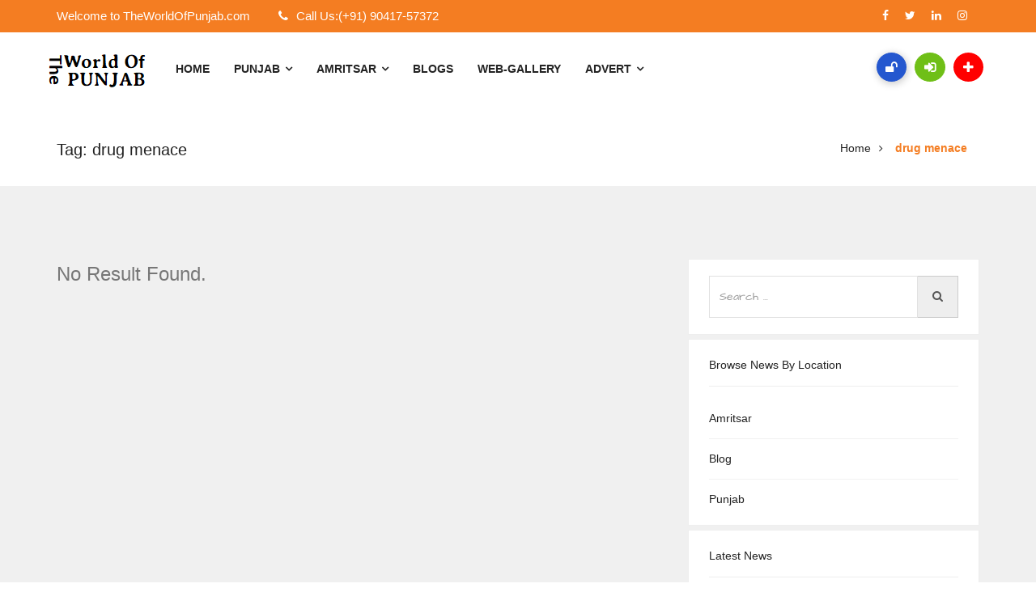

--- FILE ---
content_type: text/html; charset=UTF-8
request_url: https://www.theworldofpunjab.com/tag/drug-menace/
body_size: 17085
content:
<!doctype html><html dir="ltr" lang="en-US" prefix="og: https://ogp.me/ns#" ><head><script data-no-optimize="1">var litespeed_docref=sessionStorage.getItem("litespeed_docref");litespeed_docref&&(Object.defineProperty(document,"referrer",{get:function(){return litespeed_docref}}),sessionStorage.removeItem("litespeed_docref"));</script> <meta charset="UTF-8"><meta name="viewport" content="width=device-width, initial-scale=1, minimum-scale=1, maximum-scale=1"><style id="adforest-custom-css"></style><title>drug menace ‣ TheWorldofPunjab.com</title><meta name="robots" content="max-image-preview:large" /><meta name="google-site-verification" content="fqe-38thZBIVhJ6HknEOHsry7s0XotBNcjbYHsKYECw" /><link rel="canonical" href="https://www.theworldofpunjab.com/tag/drug-menace/" /><meta name="generator" content="All in One SEO (AIOSEO) 4.9.3" /> <script type="application/ld+json" class="aioseo-schema">{"@context":"https:\/\/schema.org","@graph":[{"@type":"BreadcrumbList","@id":"https:\/\/www.theworldofpunjab.com\/tag\/drug-menace\/#breadcrumblist","itemListElement":[{"@type":"ListItem","@id":"https:\/\/www.theworldofpunjab.com#listItem","position":1,"name":"Home","item":"https:\/\/www.theworldofpunjab.com","nextItem":{"@type":"ListItem","@id":"https:\/\/www.theworldofpunjab.com\/tag\/drug-menace\/#listItem","name":"drug menace"}},{"@type":"ListItem","@id":"https:\/\/www.theworldofpunjab.com\/tag\/drug-menace\/#listItem","position":2,"name":"drug menace","previousItem":{"@type":"ListItem","@id":"https:\/\/www.theworldofpunjab.com#listItem","name":"Home"}}]},{"@type":"CollectionPage","@id":"https:\/\/www.theworldofpunjab.com\/tag\/drug-menace\/#collectionpage","url":"https:\/\/www.theworldofpunjab.com\/tag\/drug-menace\/","name":"drug menace \u2023 TheWorldofPunjab.com","inLanguage":"en-US","isPartOf":{"@id":"https:\/\/www.theworldofpunjab.com\/#website"},"breadcrumb":{"@id":"https:\/\/www.theworldofpunjab.com\/tag\/drug-menace\/#breadcrumblist"}},{"@type":"Organization","@id":"https:\/\/www.theworldofpunjab.com\/#organization","name":"Oceanitic Tech Pvt Ltd","url":"https:\/\/www.theworldofpunjab.com\/","email":"info@theworldofpunjab.com","telephone":"+919041757372","sameAs":["https:\/\/www.facebook.com\/theworldofpunjabcom-166740057243803","https:\/\/twitter.com\/PunjabWorldof","https:\/\/www.instagram.com\/theworldofpunjab\/","https:\/\/studio.youtube.com\/channel\/UCSNtRl9BHVwrdzpXSZN44iQ\/videos","https:\/\/www.linkedin.com\/in\/twop-theworldofpunjab-6aa98b241\/"]},{"@type":"WebSite","@id":"https:\/\/www.theworldofpunjab.com\/#website","url":"https:\/\/www.theworldofpunjab.com\/","name":"#TheWorldofPunjab.com,","inLanguage":"en-US","publisher":{"@id":"https:\/\/www.theworldofpunjab.com\/#organization"}}]}</script> <link rel='dns-prefetch' href='//static.addtoany.com' /><link rel='dns-prefetch' href='//www.google.com' /><link rel='dns-prefetch' href='//fonts.googleapis.com' /><link href='https://fonts.gstatic.com' crossorigin rel='preconnect' /><link rel="alternate" type="application/rss+xml" title="TheWorldofPunjab.com &raquo; Feed" href="https://www.theworldofpunjab.com/feed/" /><link rel="alternate" type="application/rss+xml" title="TheWorldofPunjab.com &raquo; Comments Feed" href="https://www.theworldofpunjab.com/comments/feed/" /><link rel="alternate" type="application/rss+xml" title="TheWorldofPunjab.com &raquo; drug menace Tag Feed" href="https://www.theworldofpunjab.com/tag/drug-menace/feed/" /><link rel="alternate" type="application/rss+xml" title="TheWorldofPunjab.com &raquo; Stories Feed" href="https://www.theworldofpunjab.com/web-stories/feed/">		 <script src="//www.googletagmanager.com/gtag/js?id=G-TSLQ8M17ZQ"  data-cfasync="false" data-wpfc-render="false" type="text/javascript" async></script> <script data-cfasync="false" data-wpfc-render="false" type="text/javascript">var mi_version = '9.11.1';
				var mi_track_user = true;
				var mi_no_track_reason = '';
								var MonsterInsightsDefaultLocations = {"page_location":"https:\/\/www.theworldofpunjab.com\/tag\/drug-menace\/"};
								if ( typeof MonsterInsightsPrivacyGuardFilter === 'function' ) {
					var MonsterInsightsLocations = (typeof MonsterInsightsExcludeQuery === 'object') ? MonsterInsightsPrivacyGuardFilter( MonsterInsightsExcludeQuery ) : MonsterInsightsPrivacyGuardFilter( MonsterInsightsDefaultLocations );
				} else {
					var MonsterInsightsLocations = (typeof MonsterInsightsExcludeQuery === 'object') ? MonsterInsightsExcludeQuery : MonsterInsightsDefaultLocations;
				}

								var disableStrs = [
										'ga-disable-G-TSLQ8M17ZQ',
									];

				/* Function to detect opted out users */
				function __gtagTrackerIsOptedOut() {
					for (var index = 0; index < disableStrs.length; index++) {
						if (document.cookie.indexOf(disableStrs[index] + '=true') > -1) {
							return true;
						}
					}

					return false;
				}

				/* Disable tracking if the opt-out cookie exists. */
				if (__gtagTrackerIsOptedOut()) {
					for (var index = 0; index < disableStrs.length; index++) {
						window[disableStrs[index]] = true;
					}
				}

				/* Opt-out function */
				function __gtagTrackerOptout() {
					for (var index = 0; index < disableStrs.length; index++) {
						document.cookie = disableStrs[index] + '=true; expires=Thu, 31 Dec 2099 23:59:59 UTC; path=/';
						window[disableStrs[index]] = true;
					}
				}

				if ('undefined' === typeof gaOptout) {
					function gaOptout() {
						__gtagTrackerOptout();
					}
				}
								window.dataLayer = window.dataLayer || [];

				window.MonsterInsightsDualTracker = {
					helpers: {},
					trackers: {},
				};
				if (mi_track_user) {
					function __gtagDataLayer() {
						dataLayer.push(arguments);
					}

					function __gtagTracker(type, name, parameters) {
						if (!parameters) {
							parameters = {};
						}

						if (parameters.send_to) {
							__gtagDataLayer.apply(null, arguments);
							return;
						}

						if (type === 'event') {
														parameters.send_to = monsterinsights_frontend.v4_id;
							var hookName = name;
							if (typeof parameters['event_category'] !== 'undefined') {
								hookName = parameters['event_category'] + ':' + name;
							}

							if (typeof MonsterInsightsDualTracker.trackers[hookName] !== 'undefined') {
								MonsterInsightsDualTracker.trackers[hookName](parameters);
							} else {
								__gtagDataLayer('event', name, parameters);
							}
							
						} else {
							__gtagDataLayer.apply(null, arguments);
						}
					}

					__gtagTracker('js', new Date());
					__gtagTracker('set', {
						'developer_id.dZGIzZG': true,
											});
					if ( MonsterInsightsLocations.page_location ) {
						__gtagTracker('set', MonsterInsightsLocations);
					}
										__gtagTracker('config', 'G-TSLQ8M17ZQ', {"forceSSL":"true","link_attribution":"true"} );
										window.gtag = __gtagTracker;										(function () {
						/* https://developers.google.com/analytics/devguides/collection/analyticsjs/ */
						/* ga and __gaTracker compatibility shim. */
						var noopfn = function () {
							return null;
						};
						var newtracker = function () {
							return new Tracker();
						};
						var Tracker = function () {
							return null;
						};
						var p = Tracker.prototype;
						p.get = noopfn;
						p.set = noopfn;
						p.send = function () {
							var args = Array.prototype.slice.call(arguments);
							args.unshift('send');
							__gaTracker.apply(null, args);
						};
						var __gaTracker = function () {
							var len = arguments.length;
							if (len === 0) {
								return;
							}
							var f = arguments[len - 1];
							if (typeof f !== 'object' || f === null || typeof f.hitCallback !== 'function') {
								if ('send' === arguments[0]) {
									var hitConverted, hitObject = false, action;
									if ('event' === arguments[1]) {
										if ('undefined' !== typeof arguments[3]) {
											hitObject = {
												'eventAction': arguments[3],
												'eventCategory': arguments[2],
												'eventLabel': arguments[4],
												'value': arguments[5] ? arguments[5] : 1,
											}
										}
									}
									if ('pageview' === arguments[1]) {
										if ('undefined' !== typeof arguments[2]) {
											hitObject = {
												'eventAction': 'page_view',
												'page_path': arguments[2],
											}
										}
									}
									if (typeof arguments[2] === 'object') {
										hitObject = arguments[2];
									}
									if (typeof arguments[5] === 'object') {
										Object.assign(hitObject, arguments[5]);
									}
									if ('undefined' !== typeof arguments[1].hitType) {
										hitObject = arguments[1];
										if ('pageview' === hitObject.hitType) {
											hitObject.eventAction = 'page_view';
										}
									}
									if (hitObject) {
										action = 'timing' === arguments[1].hitType ? 'timing_complete' : hitObject.eventAction;
										hitConverted = mapArgs(hitObject);
										__gtagTracker('event', action, hitConverted);
									}
								}
								return;
							}

							function mapArgs(args) {
								var arg, hit = {};
								var gaMap = {
									'eventCategory': 'event_category',
									'eventAction': 'event_action',
									'eventLabel': 'event_label',
									'eventValue': 'event_value',
									'nonInteraction': 'non_interaction',
									'timingCategory': 'event_category',
									'timingVar': 'name',
									'timingValue': 'value',
									'timingLabel': 'event_label',
									'page': 'page_path',
									'location': 'page_location',
									'title': 'page_title',
									'referrer' : 'page_referrer',
								};
								for (arg in args) {
																		if (!(!args.hasOwnProperty(arg) || !gaMap.hasOwnProperty(arg))) {
										hit[gaMap[arg]] = args[arg];
									} else {
										hit[arg] = args[arg];
									}
								}
								return hit;
							}

							try {
								f.hitCallback();
							} catch (ex) {
							}
						};
						__gaTracker.create = newtracker;
						__gaTracker.getByName = newtracker;
						__gaTracker.getAll = function () {
							return [];
						};
						__gaTracker.remove = noopfn;
						__gaTracker.loaded = true;
						window['__gaTracker'] = __gaTracker;
					})();
									} else {
										console.log("");
					(function () {
						function __gtagTracker() {
							return null;
						}

						window['__gtagTracker'] = __gtagTracker;
						window['gtag'] = __gtagTracker;
					})();
									}</script> <link data-optimized="2" rel="stylesheet" href="https://www.theworldofpunjab.com/wp-content/litespeed/css/2c406df191a33394b34f0db6d79ae374.css?ver=77476" /><script type="text/javascript" defer src="https://www.theworldofpunjab.com/wp-includes/js/jquery/jquery.min.js?ver=3.7.1" id="jquery-core-js"></script> <script type="text/javascript" defer src="https://www.theworldofpunjab.com/wp-content/plugins/google-analytics-for-wordpress/assets/js/frontend-gtag.min.js?ver=9.11.1" id="monsterinsights-frontend-script-js" async="async" data-wp-strategy="async"></script> <script data-cfasync="false" data-wpfc-render="false" type="text/javascript" id='monsterinsights-frontend-script-js-extra'>/*  */
var monsterinsights_frontend = {"js_events_tracking":"true","download_extensions":"doc,pdf,ppt,zip,xls,docx,pptx,xlsx","inbound_paths":"[{\"path\":\"\\\/go\\\/\",\"label\":\"affiliate\"},{\"path\":\"\\\/recommend\\\/\",\"label\":\"affiliate\"}]","home_url":"https:\/\/www.theworldofpunjab.com","hash_tracking":"false","v4_id":"G-TSLQ8M17ZQ"};/*  */</script> <link rel="https://api.w.org/" href="https://www.theworldofpunjab.com/wp-json/" /><link rel="alternate" title="JSON" type="application/json" href="https://www.theworldofpunjab.com/wp-json/wp/v2/tags/2701" /><link rel="EditURI" type="application/rsd+xml" title="RSD" href="https://www.theworldofpunjab.com/xmlrpc.php?rsd" /><meta name="generator" content="WordPress 6.9" /><meta name="generator" content="WP Hotelier 2.18.1" /><meta name="generator" content="Powered by WPBakery Page Builder - drag and drop page builder for WordPress."/><link rel="icon" href="https://www.theworldofpunjab.com/wp-content/uploads/2021/11/twop-1-50x50.jpg" sizes="32x32" /><link rel="icon" href="https://www.theworldofpunjab.com/wp-content/uploads/2021/11/twop-1.jpg" sizes="192x192" /><link rel="apple-touch-icon" href="https://www.theworldofpunjab.com/wp-content/uploads/2021/11/twop-1.jpg" /><meta name="msapplication-TileImage" content="https://www.theworldofpunjab.com/wp-content/uploads/2021/11/twop-1.jpg" />
<noscript><style>.wpb_animate_when_almost_visible { opacity: 1; }</style></noscript></head><body class="archive tag tag-drug-menace tag-2701 wp-theme-adforest metaslider-plugin wpb-js-composer js-comp-ver-6.4.1 vc_responsive"><div class="loading" id="sb_loading">&#8230;</div><div class="sb-top-bar_notification"><span>For a better experience please change your browser to CHROME, FIREFOX, OPERA or Internet Explorer.</span></div><div class="sb-header-top3"><section class="sb-mob-top-bar"><div class="container"><div class="row"><div class="col-xs-12 col-sm-9 col-md-8 col-lg-8"><div class="sb-mob-bar-content"><ul class="list-inline sb-top-social-icons"><li>Welcome to TheWorldOfPunjab.com</li><li><i class="fa fa-phone"></i>Call Us:(+91) 90417-57372</li></ul></div><div class="sb-mob-top-bar-location"></div></div><div class="col-xs-12 col-sm-3  col-md-4 col-lg-4 "><div class="sb-mob-top-icons-area"><ul class="list-inline sb-top-main-contents"><li><a  rel="nofollow" href="https://www.facebook.com/theworldofpunjabcom-166740057243803"><i class="fa fa-facebook"></i></a></li><li><a  rel="nofollow" href="https://x.com/WorldofPunjab"><i class="fa fa-twitter "></i></a></li><li><a  rel="nofollow" href="https://www.linkedin.com/in/twop-theworldofpunjab/"><i class="fa fa-linkedin "></i></a></li><li><a  rel="nofollow" href="https://www.instagram.com/theworldofpunjab/"><i class="fa fa-instagram"></i></a></li></ul></div></div></div></div></section></div><div class="sb-modern3-header"><div class="sb-mega-menu-3"><nav id="menu-1" class="mega-menu menu-2"><section class="menu-list-items menu-list-items-h2"><div class="container-fluaid"><div class="row"><div class="col-lg-12 col-md-12"><ul class="menu-logo"><li> <a href="https://www.theworldofpunjab.com/"><img data-lazyloaded="1" src="[data-uri]" width="122" height="49" data-src="https://www.theworldofpunjab.com/wp-content/uploads/2021/06/the.png" alt="Site Logo" id="sb_site_logo"></a></li></ul><ul class="menu-links" style="display: none; max-height: 400px; overflow: auto;"><li><a  href="https://www.theworldofpunjab.com/">Home  </a></li><li><a  href="https://www.theworldofpunjab.com/punjab-history/">Punjab  <i class="fa fa-angle-down fa-indicator"></i></a><ul class="drop-down-multilevel grid-col-12"><li class="hoverTrigger"><a  href="https://www.theworldofpunjab.com/others/anandpur-sahib/">Sri Anandpur Sahib  </a><li class="hoverTrigger"><a  href="https://www.theworldofpunjab.com/others/wetlands-in-punjab/">Wetlands in Punjab  </a><li class="hoverTrigger"><a  href="https://www.theworldofpunjab.com/others/patiala/">Patiala  </a></ul></li><li><a  href="https://www.theworldofpunjab.com/amritsar/">Amritsar  <i class="fa fa-angle-down fa-indicator"></i></a><ul class="drop-down-multilevel grid-col-12"><li class="hoverTrigger"><a  href="https://www.theworldofpunjab.com/amritsar/religious/">Gurudwaras  <i class="fa fa-angle-right fa-indicator"></i></a><ul class="drop-down-multilevel grid-col-12 "><li><a  href="https://www.theworldofpunjab.com/amritsar/golden-temple/">Golden Temple, Amritsar  </a></li><li><a  href="https://www.theworldofpunjab.com/amritsar/guru-ke-mehal/">Guru Ke Mehal  </a></li><li><a  href="https://www.theworldofpunjab.com/amritsar/shaheedan-sahib/">Shaheedan Sahib  </a></li><li><a  href="https://www.theworldofpunjab.com/amritsar/gurudwara-santokhsar/">Santokhsar Sahib  </a></li><li><a  href="https://www.theworldofpunjab.com/amritsar/lohgarh-fort/">Lohgarh Fort  </a></li><li><a  href="https://www.theworldofpunjab.com/amritsar/churasti-attari/">Gurudwara Chaurasti Attari  </a></li><li><a  href="https://www.theworldofpunjab.com/amritsar/shri-chand-ji-maharaj/">Shrichand Maharaj  </a></li></ul><li class="hoverTrigger"><a  href="https://www.theworldofpunjab.com/amritsar/religious-4/">Temples  <i class="fa fa-angle-right fa-indicator"></i></a><ul class="drop-down-multilevel grid-col-12 "><li><a  href="https://www.theworldofpunjab.com/amritsar/ram-tirath-temple/">Ram Tirath Temple  </a></li><li><a  href="https://www.theworldofpunjab.com/amritsar/durgiana-temple/">Durgiana Temple  </a></li><li><a  href="https://www.theworldofpunjab.com/amritsar/model-town-temple/">Mata Lal Devi Temple  </a></li><li><a  href="https://www.theworldofpunjab.com/amritsar/bada-hanuman-temple/">Shri Bada Hanuman temple  </a></li><li><a  href="https://www.theworldofpunjab.com/amritsar/shani-dev/">Shani Dev Temple  </a></li><li><a  href="https://www.theworldofpunjab.com/amritsar/temple-longan-wali-devi/">Longan Wali Devi  </a></li><li><a  href="https://www.theworldofpunjab.com/amritsar/ram-talai/">Ram Talai Temple  </a></li><li><a  href="https://www.theworldofpunjab.com/amritsar/shivala-veer-bhan-temple/">Shivala Veer Bhan Temple  </a></li><li><a  href="https://www.theworldofpunjab.com/amritsar/dunga-hanuman/">Dunga Hanuman Temple  </a></li></ul><li class="hoverTrigger"><a  href="https://www.theworldofpunjab.com/religious-2/">Historical Places  <i class="fa fa-angle-right fa-indicator"></i></a><ul class="drop-down-multilevel grid-col-12 "><li><a  href="https://www.theworldofpunjab.com/amritsar/jalianwala-bagh/">Jalianwala Bagh  </a></li><li><a  href="https://www.theworldofpunjab.com/amritsar/attari-border/">Attari-Wagah Border  </a></li><li><a  href="https://www.theworldofpunjab.com/amritsar/partition-museum/">Partition Museum  </a></li><li><a  href="https://www.theworldofpunjab.com/amritsar/qila-gobindgarh/">Qila Gobindgarh  </a></li><li><a  href="https://www.theworldofpunjab.com/amritsar/war-memorial/">War Memorial  </a></li><li><a  href="https://www.theworldofpunjab.com/amritsar/jallianwala-bagh-memorial-park/">Jallianwala Bagh Centenary Memorial  </a></li><li><a  href="https://www.theworldofpunjab.com/amritsar/ram-bagh/">Ram Bagh Garden  </a></li></ul><li class="hoverTrigger"><a  href="https://www.theworldofpunjab.com/others/">Other Attractions  <i class="fa fa-angle-right fa-indicator"></i></a><ul class="drop-down-multilevel grid-col-12 "><li><a  href="https://www.theworldofpunjab.com/amritsar/bazaar-to-bite/">Fashion, Food &#038; Feel  </a></li><li><a  href="https://www.theworldofpunjab.com/amritsar/sadda-pind/">Sadda Pind  </a></li><li><a  href="https://www.theworldofpunjab.com/amritsar/hawai-adda/">Hawai Adda Restaurant  </a></li><li><a  href="https://www.theworldofpunjab.com/amritsar/haveli/">Haveli Restaurant  </a></li><li><a  href="https://www.theworldofpunjab.com/amritsar/water-parks/">Water Parks  </a></li><li><a  href="https://www.theworldofpunjab.com/amritsar/hopon-hopoff-bus/">HopON hopOFF bus  </a></li><li><a  href="https://www.theworldofpunjab.com/amritsar/funland-park/">Funland Kids Park  </a></li><li><a  href="https://www.theworldofpunjab.com/amritsar/hopup-gaming-zone/">HopUp Gaming Zone  </a></li><li><a  href="https://www.theworldofpunjab.com/amritsar/multiplexes/">Multiplexes  </a></li><li><a  href="https://www.theworldofpunjab.com/amritsar/malls-of-amritsar/">Shopping Malls  </a></li><li><a  href="https://www.theworldofpunjab.com/amritsar/trampoline-park/">Trampoline Park  </a></li></ul></ul></li><li><a  href="https://www.theworldofpunjab.com/news/">Blogs  </a></li><li><a  href="https://www.theworldofpunjab.com/web-stories/">Web-Gallery  </a></li><li><a  href="https://www.theworldofpunjab.com/ad/">Advert  <i class="fa fa-angle-down fa-indicator"></i></a><ul class="drop-down-multilevel grid-col-12"><li class="hoverTrigger"><a  href="https://www.theworldofpunjab.com/post-ad/">Post Ad  </a></ul></li></ul><div class="sb-header-social-h2"><ul class="list-inline social-select-icons"><li class="sb-bg-blue p-relative"><a href="https://www.theworldofpunjab.com/register/"><i class="fa fa-unlock"></i></a></li><li class="sb-new-sea-green"><a href="https://www.theworldofpunjab.com/login/"><i class="fa fa-sign-in"></i></a></li><li class="sb-new-h-bar"><a href="https://www.theworldofpunjab.com/post-ad/"><i class="fa fa-plus"></i></a></li></ul></div></div></div></div></section></nav></div></div><div class="clearfix"></div><div class="bread-3 page-header-area "><div class="container"><div class="row"><div class="col-lg-4 col-md-4 col-sm-4 col-xs-12"><div class="header-page"><p>Tag: drug menace</p></div></div><div class="col-lg-8 col-md-8 col-sm-8 col-xs-12"><div class="small-breadcrumb modern-type"><div class=" breadcrumb-link"><ul><li><a href="https://www.theworldofpunjab.com/">Home</a></li><li class="active"><a href="javascript:void(0);" class="active">drug menace</a></li></ul></div></div></div></div></div></div><div class="main-content-area clearfix"><section class="section-padding error-page pattern-bgs gray "><div class="container"><div class="row"><div class="col-md-8 col-xs-12 col-sm-12"><div class="row"><div class="posts-masonry"><div class="col-md-8 col-sm-12 col-xs-12"><h2>No Result Found.</h2></div></div><div class="col-md-12 col-xs-12 col-sm-12"></div></div></div><div class="col-md-4 col-xs-12 col-sm-12 "><div class="blog-sidebar"><div class="widget widget-content"><div id="search-2"><form role="search" method="get" class="search-form" action="https://www.theworldofpunjab.com/"><div class="search-blog"><div class="input-group stylish-input-group">
<input type="search" class="form-control" id="serch" placeholder="Search &hellip;" value="" name="s" />
<span class="input-group-addon"><button type="submit"> <span class="fa fa-search"></span> </button></span></div></div>
<input type="submit" class="search-submit" value="Search" /></form></div></div><div class="widget widget-content"><div id="categories-3"><div class="widget-heading"><h4 class="panel-title"><span>Browse News By Location</span></h4></div><ul><li class="cat-item cat-item-1"><a href="https://www.theworldofpunjab.com/category/amritsar-news/">Amritsar</a></li><li class="cat-item cat-item-2029"><a href="https://www.theworldofpunjab.com/category/blog/">Blog</a></li><li class="cat-item cat-item-1582"><a href="https://www.theworldofpunjab.com/category/punjab/">Punjab</a></li></ul></div></div><div class="widget widget-content"><div id="recent-posts-2"><div class="widget-heading"><h4 class="panel-title"><span>Latest News</span></h4></div><ul><li>
<a href="https://www.theworldofpunjab.com/ancient-durgiana-temple-at-glance/">Ancient Durgiana Temple at glance</a></li><li>
<a href="https://www.theworldofpunjab.com/shri-bada-hanuman-temple/">Shri Bada hanuman Temple</a></li><li>
<a href="https://www.theworldofpunjab.com/mata-lal-devi-temple-2/">Mata lal devi temple</a></li><li>
<a href="https://www.theworldofpunjab.com/mata-lal-devi-temple/">Mata Lal Devi Temple</a></li><li>
<a href="https://www.theworldofpunjab.com/traffic-problems/">Traffic problems in Punjab</a></li></ul></div></div></div></div></div></div></section></div><footer class="footer-area sb-foot-1 "><div class="footer-content"><div class="container"><div class="row clearfix"><div class="col-md-6 col-sm-12 col-xs-12"><div class="row clearfix"><div class="col-lg-7 col-sm-6 col-xs-12 column"><div class="footer-widget about-widget"><div class="logo">
<a href="https://www.theworldofpunjab.com/">
<img data-lazyloaded="1" src="[data-uri]" width="128" height="45" data-src="https://www.theworldofpunjab.com/wp-content/uploads/2021/06/the-b.png" class="img-responsive" alt="Site Logo">
</a></div><div class="text"><p></p></div><ul class="contact-info"><li><i class="icon fa fa-home"></i> Amritsar, Punjab, 143001</li><li><i class="icon fa fa-phone"></i> (+91) 90417 57372,</li><li><i class="icon fa fa-envelope-o"></i> info@theworldofpunjab.com</li><li><i class="icon fa fa-clock-o"></i> Mon-Sun 8:00 a.m - 8:00 p.m</li></ul><div class="social-links-two clearfix">
<a  rel="nofollow" class="img-circle" href="https://www.facebook.com/theworldofpunjabcom-166740057243803"><span class="fa fa-facebook"></span></a> <a  rel="nofollow" class="img-circle" href="https://x.com/WorldofPunjab"><span class="fa fa-twitter "></span></a> <a  rel="nofollow" class="img-circle" href="https://www.linkedin.com/in/twop-theworldofpunjab/"><span class="fa fa-linkedin "></span></a>      <a  rel="nofollow" class="img-circle" href="https://www.instagram.com/theworldofpunjab/"><span class="fa fa-instagram"></span></a></div></div></div><div class="col-lg-5 col-sm-6 col-xs-12 column"><div class="heading-panel"><div class="main-title text-left" style="color:#FFF">Popular Locations</div></div><div class="footer-widget links-widget"><ul><li><a href="https://www.theworldofpunjab.com/amritsar/">Amritsar</a></li><li><a href="https://www.theworldofpunjab.com/amritsar/golden-temple/">Golden Temple, Amritsar</a></li><li><a href="https://www.theworldofpunjab.com/amritsar/durgiana-temple/">Durgiana Temple</a></li><li><a href="https://www.theworldofpunjab.com/punjab-history/">Punjab History</a></li><li><a href="https://www.theworldofpunjab.com/amritsar/jalianwala-bagh/">Jalianwala Bagh</a></li><li><a href="https://www.theworldofpunjab.com/amritsar/model-town-temple/">Mata Lal Devi Temple</a></li></ul></div></div></div></div><div class="col-md-6 col-sm-12 col-xs-12"><div class="row clearfix"><div class="col-lg-7 col-sm-6 col-xs-12 column"><div class="footer-widget news-widget"><div class="heading-panel"><div class="main-title text-left" style="color:#FFF">Latest Blogs</div></div><div class="news-post"><div class="icon"></div><div class="news-content"><figure class="image-thumb"><img data-lazyloaded="1" src="[data-uri]" width="80" height="80" data-src="https://www.theworldofpunjab.com/wp-content/uploads/2025/01/traffic-jam2-80x80.jpg" alt="Traffic problems in Punjab"></figure><a href="https://www.theworldofpunjab.com/traffic-problems/">Traffic problems in Punjab</a></div><div class="time">January 24, 2025</div></div><div class="news-post"><div class="icon"></div><div class="news-content"><figure class="image-thumb"><img data-lazyloaded="1" src="[data-uri]" width="80" height="80" data-src="https://www.theworldofpunjab.com/wp-content/uploads/2024/12/shiva-temple2-80x80.jpg" alt="Shiv Temple Kasel &#8211; An ancient Lord Rama&#8217;s maternal village"></figure><a href="https://www.theworldofpunjab.com/kasel-an-ancient-lord-ramas-maternal-village/">Shiv Temple Kasel &#8211; An ancient Lord Rama&#8217;s maternal village</a></div><div class="time">December 19, 2024</div></div></div></div><div class="col-lg-5 col-sm-6 col-xs-12 column"><div class="footer-widget links-widget"><div class="heading-panel"><div class="main-title text-left" style="color:#FFF">Quick Links</div></div><ul><li><a href="https://www.theworldofpunjab.com/login/">Login</a></li><li><a href="https://www.theworldofpunjab.com/post-ad/">Post Ad</a></li><li><a href="https://www.theworldofpunjab.com/about-us/">About Us</a></li><li><a href="https://www.theworldofpunjab.com/contact-us/">Contact Us</a></li></ul></div></div></div></div></div></div></div><div class="footer-copyright"><div class="container clearfix"><div class="copyright text-center"><p>Copyright 2026 © TWOP - TheWorldofPunjab.com</p></div></div></div></footer>
<input type="hidden" id="is_logged_in" value="0" />
<input type="hidden" id="auto_slide_time" value="5000" />
<input type="hidden" id="theme_type" value="1" />
<input type="hidden" id="is_rtl" value="0" />
<input type="hidden" id="is_menu_display" value="yes" />
<input type="hidden" id="is_single_ad" value="0" />
<input type="hidden" id="is_video_on" value="1" />
<input type="hidden" id="profile_page" value="https://www.theworldofpunjab.com/profile/" />
<input type="hidden" id="login_page" value="https://www.theworldofpunjab.com/login/" />
<input type="hidden" id="sb_packages_page" value="" />
<input type="hidden" id="theme_path" value="https://www.theworldofpunjab.com/wp-content/themes/adforest/" />
<input type="hidden" id="adforest_ajax_url" value="https://www.theworldofpunjab.com/wp-admin/admin-ajax.php" />
<input type="hidden" id="_nonce_error" value="There is something wrong with the security please check the admin panel." />
<input type="hidden" id="adforest_ad_html" value="" />
<input type="hidden" id="adforest_forgot_msg" value="Password reset link sent to your email." />
<input type="hidden" id="adforest_profile_msg" value="Profile saved successfully." />
<input type="hidden" id="adforest_max_upload_reach" value="Maximum upload limit reached" />
<input type="hidden" id="not_logged_in" value="You have been logged out." />
<input type="hidden" id="sb_upload_limit" value="10" />
<input type="hidden" id="adforest_map_type" value="leafletjs_map" />
<input type="hidden" id="adforest_radius_type" value="km" />
<input type="hidden" id="facebook_key" value="206334821358438" />
<input type="hidden" id="google_key" value="812166292844-rqhft9oikk3hmq1ipigp9m8l1nd6m3gu.apps.googleusercontent.com" />
<input type="hidden" id="google_recaptcha_type" value="v2" />
<input type="hidden" id="google_recaptcha_site_key" value="6LcB_kkbAAAAAJU9Yx-771LJxINQdSMo-Xl0ZIuC" />
<input type="hidden" id="google_recaptcha_error_text" value="Oops You are spammer ! or Check your Google reCaptcha keys." />
<input type="hidden" id="no-result-found" value="No results found" />
<input type="hidden" id="confirm_delete" value="Are you sure to delete this?" />
<input type="hidden" id="confirm_update" value="Are you sure to update this?" />
<input type="hidden" id="ad_updated" value="Ad updated successfully." />
<input type="hidden" id="ad_posted" value="Ad Posted successfully." />
<input type="hidden" id="redirect_uri" value="https://theworldofpunjab.com/" />
<input type="hidden" id="select_place_holder" value="Select an option" />
<input type="hidden" id="is_sticky_header" value="0" />
<input type="hidden" id="required_images" value="Images are required." />
<input type="hidden" id="ad_limit_msg" value="Your package has been used or expired, please purchase now." />
<input type="hidden" id="is_sub_active" value="1" />
<input type="hidden" id="custom-theme-color" value="#f47d22" />
<input type="hidden" id="custom-hover-color" value="#f58936" />
<input type="hidden" id="custom-border-color" value="#f58936" />
<input type="hidden" id="sb-lang-code" value="en-US" />
<input type="hidden" id="sb-bid-timezone" value="Asia/Kolkata"/>        <input type="hidden" id="slider_item" value="3" />
<input type="hidden" id="msg_notification_on" value="0" />
<input type="hidden" id="msg_notification_time" value="10000000000000000" />
<input type="hidden" id="is_unread_msgs" value="0" />
<input type="hidden" id="sticky_sb_logo" value="https://www.theworldofpunjab.com/wp-content/uploads/2017/03/whiteserviceslogo.png" />
<input type="hidden" id="static_sb_logo" value="https://www.theworldofpunjab.com/wp-content/uploads/2021/06/the.png" />
<input type="hidden" id="sb_header_type" value="modern3" />
<input type="hidden" id="sb_menu_color" value="#000" />
<input type="hidden" id="sb_page_template" value="archive.php" />
<input type="hidden" id="sb_is_mobile" value="2" />
<input type="hidden" id="sb_is_homepage" value="2" />
<a href="https://www.theworldofpunjab.com/post-ad/" class="sticky-post-button sticky-post-button-hidden hidden-xs">
<span class="sell-icons"><i class="flaticon-cogwheel-1"></i></span><h4>Post Add</h4>
</a>
<a href="#0" class="cd-top">Top</a> <script type="speculationrules">{"prefetch":[{"source":"document","where":{"and":[{"href_matches":"/*"},{"not":{"href_matches":["/wp-*.php","/wp-admin/*","/wp-content/uploads/*","/wp-content/*","/wp-content/plugins/*","/wp-content/themes/adforest/*","/*\\?(.+)"]}},{"not":{"selector_matches":"a[rel~=\"nofollow\"]"}},{"not":{"selector_matches":".no-prefetch, .no-prefetch a"}}]},"eagerness":"conservative"}]}</script> <div class="a2a_kit a2a_kit_size_32 a2a_floating_style a2a_default_style" style="bottom:0px;right:0px;background-color:transparent"><a class="a2a_button_facebook" href="https://www.addtoany.com/add_to/facebook?linkurl=https%3A%2F%2Fwww.theworldofpunjab.com%2Ftag%2Fdrug-menace%2F&amp;linkname=drug%20menace%20%E2%80%A3%20TheWorldofPunjab.com" title="Facebook" rel="nofollow noopener" target="_blank"></a><a class="a2a_button_twitter" href="https://www.addtoany.com/add_to/twitter?linkurl=https%3A%2F%2Fwww.theworldofpunjab.com%2Ftag%2Fdrug-menace%2F&amp;linkname=drug%20menace%20%E2%80%A3%20TheWorldofPunjab.com" title="Twitter" rel="nofollow noopener" target="_blank"></a><a class="a2a_button_email" href="https://www.addtoany.com/add_to/email?linkurl=https%3A%2F%2Fwww.theworldofpunjab.com%2Ftag%2Fdrug-menace%2F&amp;linkname=drug%20menace%20%E2%80%A3%20TheWorldofPunjab.com" title="Email" rel="nofollow noopener" target="_blank"></a><a class="a2a_button_whatsapp" href="https://www.addtoany.com/add_to/whatsapp?linkurl=https%3A%2F%2Fwww.theworldofpunjab.com%2Ftag%2Fdrug-menace%2F&amp;linkname=drug%20menace%20%E2%80%A3%20TheWorldofPunjab.com" title="WhatsApp" rel="nofollow noopener" target="_blank"></a><a class="a2a_button_linkedin" href="https://www.addtoany.com/add_to/linkedin?linkurl=https%3A%2F%2Fwww.theworldofpunjab.com%2Ftag%2Fdrug-menace%2F&amp;linkname=drug%20menace%20%E2%80%A3%20TheWorldofPunjab.com" title="LinkedIn" rel="nofollow noopener" target="_blank"></a><a class="a2a_dd addtoany_share_save addtoany_share" href="https://www.addtoany.com/share"></a></div><div class="custom-modal"><div id="myModal" class="modal fade" role="dialog"><div class="modal-dialog"><div class="modal-content"><div class="modal-header"><div class="pass-modal-title">Forgot Your Password ?</div></div><form id="sb-forgot-form"><div class="modal-body"><div class="form-group">
<label>Email</label>
<input placeholder="Your Email" class="form-control" type="email" data-parsley-type="email" data-parsley-required="true" data-parsley-error-message="Please enter valid email." data-parsley-trigger="change" name="sb_forgot_email" id="sb_forgot_email"></div></div><div class="modal-footer">
<input type="hidden" id="sb-forgot-pass-token" value="3177dd364a" />
<button class="btn btn-dark" type="submit" id="sb_forgot_submit">Reset My Account</button>
<button class="btn btn-dark" type="button" id="sb_forgot_msg">Processing...</button></div></form></div></div></div></div> <script type="text/html" id="wpb-modifications"></script> <script type="text/javascript" defer src="//www.google.com/recaptcha/api.js?hl=en-US&amp;ver=6.9" id="recaptcha-js"></script> <script type="litespeed/javascript" data-src="https://www.theworldofpunjab.com/wp-content/themes/adforest/js/YouTubePopUp.jquery.js?ver=6.9" id="popup-video-iframe-js"></script> <script id="wp-emoji-settings" type="application/json">{"baseUrl":"https://s.w.org/images/core/emoji/17.0.2/72x72/","ext":".png","svgUrl":"https://s.w.org/images/core/emoji/17.0.2/svg/","svgExt":".svg","source":{"concatemoji":"https://www.theworldofpunjab.com/wp-includes/js/wp-emoji-release.min.js?ver=6.9"}}</script> <script type="module">/*  */
/*! This file is auto-generated */
const a=JSON.parse(document.getElementById("wp-emoji-settings").textContent),o=(window._wpemojiSettings=a,"wpEmojiSettingsSupports"),s=["flag","emoji"];function i(e){try{var t={supportTests:e,timestamp:(new Date).valueOf()};sessionStorage.setItem(o,JSON.stringify(t))}catch(e){}}function c(e,t,n){e.clearRect(0,0,e.canvas.width,e.canvas.height),e.fillText(t,0,0);t=new Uint32Array(e.getImageData(0,0,e.canvas.width,e.canvas.height).data);e.clearRect(0,0,e.canvas.width,e.canvas.height),e.fillText(n,0,0);const a=new Uint32Array(e.getImageData(0,0,e.canvas.width,e.canvas.height).data);return t.every((e,t)=>e===a[t])}function p(e,t){e.clearRect(0,0,e.canvas.width,e.canvas.height),e.fillText(t,0,0);var n=e.getImageData(16,16,1,1);for(let e=0;e<n.data.length;e++)if(0!==n.data[e])return!1;return!0}function u(e,t,n,a){switch(t){case"flag":return n(e,"\ud83c\udff3\ufe0f\u200d\u26a7\ufe0f","\ud83c\udff3\ufe0f\u200b\u26a7\ufe0f")?!1:!n(e,"\ud83c\udde8\ud83c\uddf6","\ud83c\udde8\u200b\ud83c\uddf6")&&!n(e,"\ud83c\udff4\udb40\udc67\udb40\udc62\udb40\udc65\udb40\udc6e\udb40\udc67\udb40\udc7f","\ud83c\udff4\u200b\udb40\udc67\u200b\udb40\udc62\u200b\udb40\udc65\u200b\udb40\udc6e\u200b\udb40\udc67\u200b\udb40\udc7f");case"emoji":return!a(e,"\ud83e\u1fac8")}return!1}function f(e,t,n,a){let r;const o=(r="undefined"!=typeof WorkerGlobalScope&&self instanceof WorkerGlobalScope?new OffscreenCanvas(300,150):document.createElement("canvas")).getContext("2d",{willReadFrequently:!0}),s=(o.textBaseline="top",o.font="600 32px Arial",{});return e.forEach(e=>{s[e]=t(o,e,n,a)}),s}function r(e){var t=document.createElement("script");t.src=e,t.defer=!0,document.head.appendChild(t)}a.supports={everything:!0,everythingExceptFlag:!0},new Promise(t=>{let n=function(){try{var e=JSON.parse(sessionStorage.getItem(o));if("object"==typeof e&&"number"==typeof e.timestamp&&(new Date).valueOf()<e.timestamp+604800&&"object"==typeof e.supportTests)return e.supportTests}catch(e){}return null}();if(!n){if("undefined"!=typeof Worker&&"undefined"!=typeof OffscreenCanvas&&"undefined"!=typeof URL&&URL.createObjectURL&&"undefined"!=typeof Blob)try{var e="postMessage("+f.toString()+"("+[JSON.stringify(s),u.toString(),c.toString(),p.toString()].join(",")+"));",a=new Blob([e],{type:"text/javascript"});const r=new Worker(URL.createObjectURL(a),{name:"wpTestEmojiSupports"});return void(r.onmessage=e=>{i(n=e.data),r.terminate(),t(n)})}catch(e){}i(n=f(s,u,c,p))}t(n)}).then(e=>{for(const n in e)a.supports[n]=e[n],a.supports.everything=a.supports.everything&&a.supports[n],"flag"!==n&&(a.supports.everythingExceptFlag=a.supports.everythingExceptFlag&&a.supports[n]);var t;a.supports.everythingExceptFlag=a.supports.everythingExceptFlag&&!a.supports.flag,a.supports.everything||((t=a.source||{}).concatemoji?r(t.concatemoji):t.wpemoji&&t.twemoji&&(r(t.twemoji),r(t.wpemoji)))});
//# sourceURL=https://www.theworldofpunjab.com/wp-includes/js/wp-emoji-loader.min.js
/*  */</script> <div style="text-align: center;"><a href="https://www.monsterinsights.com/?utm_source=verifiedBadge&utm_medium=verifiedBadge&utm_campaign=verifiedbyMonsterInsights" target="_blank" rel="nofollow"><img data-lazyloaded="1" src="[data-uri]" style="display: inline-block" alt="Verified by MonsterInsights" title="Verified by MonsterInsights" data-src="https://www.theworldofpunjab.com/wp-content/plugins/google-analytics-for-wordpress/assets/images/monsterinsights-badge-light.svg"/></a></div><script data-no-optimize="1">window.lazyLoadOptions=Object.assign({},{threshold:300},window.lazyLoadOptions||{});!function(t,e){"object"==typeof exports&&"undefined"!=typeof module?module.exports=e():"function"==typeof define&&define.amd?define(e):(t="undefined"!=typeof globalThis?globalThis:t||self).LazyLoad=e()}(this,function(){"use strict";function e(){return(e=Object.assign||function(t){for(var e=1;e<arguments.length;e++){var n,a=arguments[e];for(n in a)Object.prototype.hasOwnProperty.call(a,n)&&(t[n]=a[n])}return t}).apply(this,arguments)}function o(t){return e({},at,t)}function l(t,e){return t.getAttribute(gt+e)}function c(t){return l(t,vt)}function s(t,e){return function(t,e,n){e=gt+e;null!==n?t.setAttribute(e,n):t.removeAttribute(e)}(t,vt,e)}function i(t){return s(t,null),0}function r(t){return null===c(t)}function u(t){return c(t)===_t}function d(t,e,n,a){t&&(void 0===a?void 0===n?t(e):t(e,n):t(e,n,a))}function f(t,e){et?t.classList.add(e):t.className+=(t.className?" ":"")+e}function _(t,e){et?t.classList.remove(e):t.className=t.className.replace(new RegExp("(^|\\s+)"+e+"(\\s+|$)")," ").replace(/^\s+/,"").replace(/\s+$/,"")}function g(t){return t.llTempImage}function v(t,e){!e||(e=e._observer)&&e.unobserve(t)}function b(t,e){t&&(t.loadingCount+=e)}function p(t,e){t&&(t.toLoadCount=e)}function n(t){for(var e,n=[],a=0;e=t.children[a];a+=1)"SOURCE"===e.tagName&&n.push(e);return n}function h(t,e){(t=t.parentNode)&&"PICTURE"===t.tagName&&n(t).forEach(e)}function a(t,e){n(t).forEach(e)}function m(t){return!!t[lt]}function E(t){return t[lt]}function I(t){return delete t[lt]}function y(e,t){var n;m(e)||(n={},t.forEach(function(t){n[t]=e.getAttribute(t)}),e[lt]=n)}function L(a,t){var o;m(a)&&(o=E(a),t.forEach(function(t){var e,n;e=a,(t=o[n=t])?e.setAttribute(n,t):e.removeAttribute(n)}))}function k(t,e,n){f(t,e.class_loading),s(t,st),n&&(b(n,1),d(e.callback_loading,t,n))}function A(t,e,n){n&&t.setAttribute(e,n)}function O(t,e){A(t,rt,l(t,e.data_sizes)),A(t,it,l(t,e.data_srcset)),A(t,ot,l(t,e.data_src))}function w(t,e,n){var a=l(t,e.data_bg_multi),o=l(t,e.data_bg_multi_hidpi);(a=nt&&o?o:a)&&(t.style.backgroundImage=a,n=n,f(t=t,(e=e).class_applied),s(t,dt),n&&(e.unobserve_completed&&v(t,e),d(e.callback_applied,t,n)))}function x(t,e){!e||0<e.loadingCount||0<e.toLoadCount||d(t.callback_finish,e)}function M(t,e,n){t.addEventListener(e,n),t.llEvLisnrs[e]=n}function N(t){return!!t.llEvLisnrs}function z(t){if(N(t)){var e,n,a=t.llEvLisnrs;for(e in a){var o=a[e];n=e,o=o,t.removeEventListener(n,o)}delete t.llEvLisnrs}}function C(t,e,n){var a;delete t.llTempImage,b(n,-1),(a=n)&&--a.toLoadCount,_(t,e.class_loading),e.unobserve_completed&&v(t,n)}function R(i,r,c){var l=g(i)||i;N(l)||function(t,e,n){N(t)||(t.llEvLisnrs={});var a="VIDEO"===t.tagName?"loadeddata":"load";M(t,a,e),M(t,"error",n)}(l,function(t){var e,n,a,o;n=r,a=c,o=u(e=i),C(e,n,a),f(e,n.class_loaded),s(e,ut),d(n.callback_loaded,e,a),o||x(n,a),z(l)},function(t){var e,n,a,o;n=r,a=c,o=u(e=i),C(e,n,a),f(e,n.class_error),s(e,ft),d(n.callback_error,e,a),o||x(n,a),z(l)})}function T(t,e,n){var a,o,i,r,c;t.llTempImage=document.createElement("IMG"),R(t,e,n),m(c=t)||(c[lt]={backgroundImage:c.style.backgroundImage}),i=n,r=l(a=t,(o=e).data_bg),c=l(a,o.data_bg_hidpi),(r=nt&&c?c:r)&&(a.style.backgroundImage='url("'.concat(r,'")'),g(a).setAttribute(ot,r),k(a,o,i)),w(t,e,n)}function G(t,e,n){var a;R(t,e,n),a=e,e=n,(t=Et[(n=t).tagName])&&(t(n,a),k(n,a,e))}function D(t,e,n){var a;a=t,(-1<It.indexOf(a.tagName)?G:T)(t,e,n)}function S(t,e,n){var a;t.setAttribute("loading","lazy"),R(t,e,n),a=e,(e=Et[(n=t).tagName])&&e(n,a),s(t,_t)}function V(t){t.removeAttribute(ot),t.removeAttribute(it),t.removeAttribute(rt)}function j(t){h(t,function(t){L(t,mt)}),L(t,mt)}function F(t){var e;(e=yt[t.tagName])?e(t):m(e=t)&&(t=E(e),e.style.backgroundImage=t.backgroundImage)}function P(t,e){var n;F(t),n=e,r(e=t)||u(e)||(_(e,n.class_entered),_(e,n.class_exited),_(e,n.class_applied),_(e,n.class_loading),_(e,n.class_loaded),_(e,n.class_error)),i(t),I(t)}function U(t,e,n,a){var o;n.cancel_on_exit&&(c(t)!==st||"IMG"===t.tagName&&(z(t),h(o=t,function(t){V(t)}),V(o),j(t),_(t,n.class_loading),b(a,-1),i(t),d(n.callback_cancel,t,e,a)))}function $(t,e,n,a){var o,i,r=(i=t,0<=bt.indexOf(c(i)));s(t,"entered"),f(t,n.class_entered),_(t,n.class_exited),o=t,i=a,n.unobserve_entered&&v(o,i),d(n.callback_enter,t,e,a),r||D(t,n,a)}function q(t){return t.use_native&&"loading"in HTMLImageElement.prototype}function H(t,o,i){t.forEach(function(t){return(a=t).isIntersecting||0<a.intersectionRatio?$(t.target,t,o,i):(e=t.target,n=t,a=o,t=i,void(r(e)||(f(e,a.class_exited),U(e,n,a,t),d(a.callback_exit,e,n,t))));var e,n,a})}function B(e,n){var t;tt&&!q(e)&&(n._observer=new IntersectionObserver(function(t){H(t,e,n)},{root:(t=e).container===document?null:t.container,rootMargin:t.thresholds||t.threshold+"px"}))}function J(t){return Array.prototype.slice.call(t)}function K(t){return t.container.querySelectorAll(t.elements_selector)}function Q(t){return c(t)===ft}function W(t,e){return e=t||K(e),J(e).filter(r)}function X(e,t){var n;(n=K(e),J(n).filter(Q)).forEach(function(t){_(t,e.class_error),i(t)}),t.update()}function t(t,e){var n,a,t=o(t);this._settings=t,this.loadingCount=0,B(t,this),n=t,a=this,Y&&window.addEventListener("online",function(){X(n,a)}),this.update(e)}var Y="undefined"!=typeof window,Z=Y&&!("onscroll"in window)||"undefined"!=typeof navigator&&/(gle|ing|ro)bot|crawl|spider/i.test(navigator.userAgent),tt=Y&&"IntersectionObserver"in window,et=Y&&"classList"in document.createElement("p"),nt=Y&&1<window.devicePixelRatio,at={elements_selector:".lazy",container:Z||Y?document:null,threshold:300,thresholds:null,data_src:"src",data_srcset:"srcset",data_sizes:"sizes",data_bg:"bg",data_bg_hidpi:"bg-hidpi",data_bg_multi:"bg-multi",data_bg_multi_hidpi:"bg-multi-hidpi",data_poster:"poster",class_applied:"applied",class_loading:"litespeed-loading",class_loaded:"litespeed-loaded",class_error:"error",class_entered:"entered",class_exited:"exited",unobserve_completed:!0,unobserve_entered:!1,cancel_on_exit:!0,callback_enter:null,callback_exit:null,callback_applied:null,callback_loading:null,callback_loaded:null,callback_error:null,callback_finish:null,callback_cancel:null,use_native:!1},ot="src",it="srcset",rt="sizes",ct="poster",lt="llOriginalAttrs",st="loading",ut="loaded",dt="applied",ft="error",_t="native",gt="data-",vt="ll-status",bt=[st,ut,dt,ft],pt=[ot],ht=[ot,ct],mt=[ot,it,rt],Et={IMG:function(t,e){h(t,function(t){y(t,mt),O(t,e)}),y(t,mt),O(t,e)},IFRAME:function(t,e){y(t,pt),A(t,ot,l(t,e.data_src))},VIDEO:function(t,e){a(t,function(t){y(t,pt),A(t,ot,l(t,e.data_src))}),y(t,ht),A(t,ct,l(t,e.data_poster)),A(t,ot,l(t,e.data_src)),t.load()}},It=["IMG","IFRAME","VIDEO"],yt={IMG:j,IFRAME:function(t){L(t,pt)},VIDEO:function(t){a(t,function(t){L(t,pt)}),L(t,ht),t.load()}},Lt=["IMG","IFRAME","VIDEO"];return t.prototype={update:function(t){var e,n,a,o=this._settings,i=W(t,o);{if(p(this,i.length),!Z&&tt)return q(o)?(e=o,n=this,i.forEach(function(t){-1!==Lt.indexOf(t.tagName)&&S(t,e,n)}),void p(n,0)):(t=this._observer,o=i,t.disconnect(),a=t,void o.forEach(function(t){a.observe(t)}));this.loadAll(i)}},destroy:function(){this._observer&&this._observer.disconnect(),K(this._settings).forEach(function(t){I(t)}),delete this._observer,delete this._settings,delete this.loadingCount,delete this.toLoadCount},loadAll:function(t){var e=this,n=this._settings;W(t,n).forEach(function(t){v(t,e),D(t,n,e)})},restoreAll:function(){var e=this._settings;K(e).forEach(function(t){P(t,e)})}},t.load=function(t,e){e=o(e);D(t,e)},t.resetStatus=function(t){i(t)},t}),function(t,e){"use strict";function n(){e.body.classList.add("litespeed_lazyloaded")}function a(){console.log("[LiteSpeed] Start Lazy Load"),o=new LazyLoad(Object.assign({},t.lazyLoadOptions||{},{elements_selector:"[data-lazyloaded]",callback_finish:n})),i=function(){o.update()},t.MutationObserver&&new MutationObserver(i).observe(e.documentElement,{childList:!0,subtree:!0,attributes:!0})}var o,i;t.addEventListener?t.addEventListener("load",a,!1):t.attachEvent("onload",a)}(window,document);</script><script data-no-optimize="1">window.litespeed_ui_events=window.litespeed_ui_events||["mouseover","click","keydown","wheel","touchmove","touchstart"];var urlCreator=window.URL||window.webkitURL;function litespeed_load_delayed_js_force(){console.log("[LiteSpeed] Start Load JS Delayed"),litespeed_ui_events.forEach(e=>{window.removeEventListener(e,litespeed_load_delayed_js_force,{passive:!0})}),document.querySelectorAll("iframe[data-litespeed-src]").forEach(e=>{e.setAttribute("src",e.getAttribute("data-litespeed-src"))}),"loading"==document.readyState?window.addEventListener("DOMContentLoaded",litespeed_load_delayed_js):litespeed_load_delayed_js()}litespeed_ui_events.forEach(e=>{window.addEventListener(e,litespeed_load_delayed_js_force,{passive:!0})});async function litespeed_load_delayed_js(){let t=[];for(var d in document.querySelectorAll('script[type="litespeed/javascript"]').forEach(e=>{t.push(e)}),t)await new Promise(e=>litespeed_load_one(t[d],e));document.dispatchEvent(new Event("DOMContentLiteSpeedLoaded")),window.dispatchEvent(new Event("DOMContentLiteSpeedLoaded"))}function litespeed_load_one(t,e){console.log("[LiteSpeed] Load ",t);var d=document.createElement("script");d.addEventListener("load",e),d.addEventListener("error",e),t.getAttributeNames().forEach(e=>{"type"!=e&&d.setAttribute("data-src"==e?"src":e,t.getAttribute(e))});let a=!(d.type="text/javascript");!d.src&&t.textContent&&(d.src=litespeed_inline2src(t.textContent),a=!0),t.after(d),t.remove(),a&&e()}function litespeed_inline2src(t){try{var d=urlCreator.createObjectURL(new Blob([t.replace(/^(?:<!--)?(.*?)(?:-->)?$/gm,"$1")],{type:"text/javascript"}))}catch(e){d="data:text/javascript;base64,"+btoa(t.replace(/^(?:<!--)?(.*?)(?:-->)?$/gm,"$1"))}return d}</script><script data-no-optimize="1">var litespeed_vary=document.cookie.replace(/(?:(?:^|.*;\s*)_lscache_vary\s*\=\s*([^;]*).*$)|^.*$/,"");litespeed_vary||fetch("/wp-content/plugins/litespeed-cache/guest.vary.php",{method:"POST",cache:"no-cache",redirect:"follow"}).then(e=>e.json()).then(e=>{console.log(e),e.hasOwnProperty("reload")&&"yes"==e.reload&&(sessionStorage.setItem("litespeed_docref",document.referrer),window.location.reload(!0))});</script><script data-optimized="1" type="litespeed/javascript" data-src="https://www.theworldofpunjab.com/wp-content/litespeed/js/6873b965619e74374995140ac152b7b8.js?ver=77476"></script></body></html>
<!-- Page optimized by LiteSpeed Cache @2026-02-03 21:18:57 -->

<!-- Page cached by LiteSpeed Cache 7.7 on 2026-02-03 15:48:56 -->
<!-- Guest Mode -->
<!-- QUIC.cloud CCSS loaded ✅ /ccss/2cb5a416ad1ac76e1b01a3a394510b35.css -->
<!-- QUIC.cloud CCSS bypassed due to generation error ❌ -->
<!-- QUIC.cloud UCSS bypassed due to generation error ❌ /ucss/fc8a350b80894fe75876924cdefcaa19.css -->